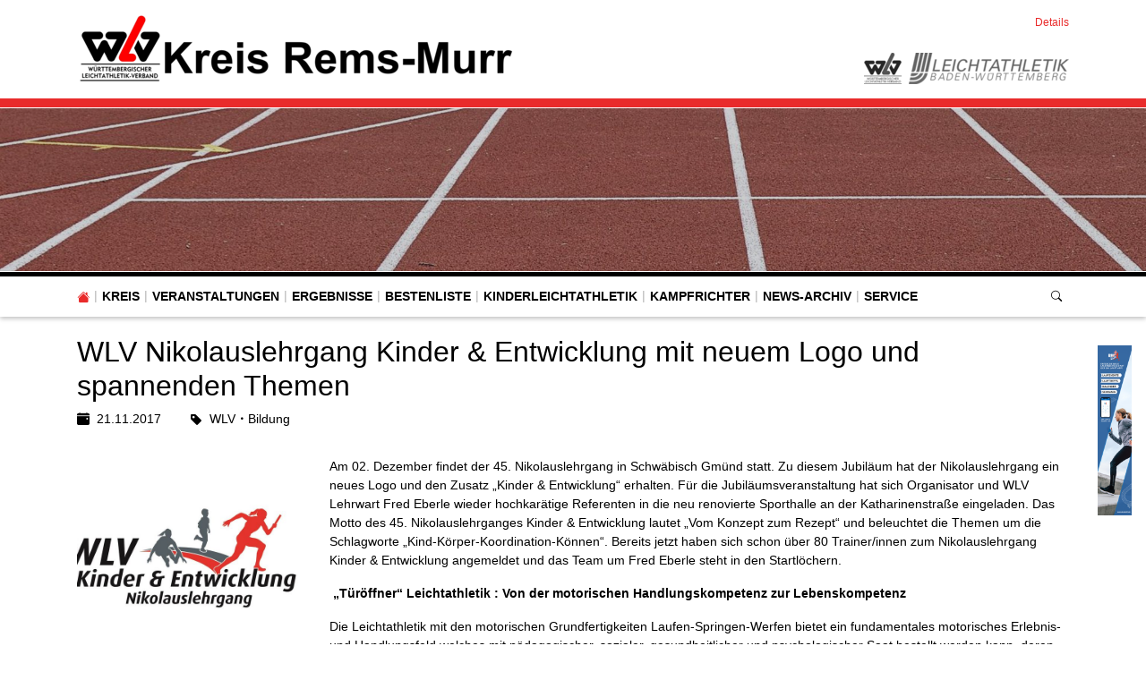

--- FILE ---
content_type: text/html; charset=utf-8
request_url: https://rems-murr.wlv-sport.de/home/details/news/wlv-nikolauslehrgang-kinder-entwicklung-mit-neuem-logo-und-spannenden-themen
body_size: 11905
content:
<!DOCTYPE html>
<html lang="de-de">
<head>

<meta charset="utf-8">
<!-- 
	This website is powered by TYPO3 - inspiring people to share!
	TYPO3 is a free open source Content Management Framework initially created by Kasper Skaarhoj and licensed under GNU/GPL.
	TYPO3 is copyright 1998-2026 of Kasper Skaarhoj. Extensions are copyright of their respective owners.
	Information and contribution at https://typo3.org/
-->


<link rel="icon" href="/fileadmin/WLV/Logos/Verbaende/favicon_wlv.ico" type="image/vnd.microsoft.icon">
<title>Kreis Rems-Murr - Württembergischer Leichtathletik-Verband e.V.: WLV Nikolauslehrgang Kinder &amp; Entwicklung mit neuem Logo und spannenden Themen</title>
<meta http-equiv="x-ua-compatible" content="IE=edge" />
<meta name="generator" content="TYPO3 CMS" />
<meta name="viewport" content="width=device-width, initial-scale=1, minimum-scale=1" />
<meta name="robots" content="index,follow" />
<meta property="og:title" content="WLV Nikolauslehrgang Kinder &amp; Entwicklung mit neuem Logo und spannenden Themen" />
<meta property="og:type" content="article" />
<meta property="og:url" content="https://rems-murr.wlv-sport.de/home/details/news/wlv-nikolauslehrgang-kinder-entwicklung-mit-neuem-logo-und-spannenden-themen" />
<meta property="og:image" content="https://rems-murr.wlv-sport.de/fileadmin/_processed_/e/6/csm_Logo_WLV_Kongress_Kinder-Entwicklung_Homepage_weisser_Rand_9c0cf9f514.jpg" />
<meta property="og:image:width" content="1200" />
<meta property="og:image:height" content="1033" />
<meta name="twitter:card" content="summary" />
<meta name="apple-mobile-web-app-capable" content="no" />
<meta name="google" content="notranslate" />


<link rel="stylesheet" href="/typo3temp/assets/compressed/merged-9d6c10c34775b66fe98c160fdbaec67b.css?1769905583" media="all">



<script src="/typo3conf/ext/tricms/Resources/Public/JavaScript/main.l10.min.js?1758549272"></script>
<script src="/typo3conf/ext/svg_viewer/Resources/Public/JavaScript/main.min.js?1709224147"></script>


<link as="image" media="(min-width:1025px)" fetchpriority="high" rel="preload" href="/fileadmin/_processed_/4/b/csm_tartan-track-2678543_1920_7e7b6db75b.jpg" type="image/jpeg" />
<link as="image" media="(min-width:769px)" fetchpriority="high" rel="preload" href="/fileadmin/_processed_/4/b/csm_tartan-track-2678543_1920_86ba3f2642.jpg" type="image/jpeg" />
<link as="image" media="(min-width:0px)" fetchpriority="high" rel="preload" href="/fileadmin/_processed_/4/b/csm_tartan-track-2678543_1920_35aa5cae64.jpg" type="image/jpeg" />
    <!-- Google tag (gtag.js) -->
    <script data-ignore="1" data-cookieconsent="statistics" type="text/plain" async data-src="https://www.googletagmanager.com/gtag/js?id=G-CSL3D1PBKM"></script>
    <script type="text/plain" data-ignore="1" data-cookieconsent="statistics">
      window.dataLayer = window.dataLayer || [];
      function gtag(){dataLayer.push(arguments);}
      gtag('js', new Date());

      gtag('config', 'G-CSL3D1PBKM');
    </script><script data-ignore="1" data-cookieconsent="statistics" type="text/plain"></script>
<link rel="canonical" href="https://rems-murr.wlv-sport.de/home/details/news/wlv-nikolauslehrgang-kinder-entwicklung-mit-neuem-logo-und-spannenden-themen"/>
</head>
<body>
<div class="site-container">
    <div id="site" data-url="/home/details?tx_tvhl_contenttoolbar%5Baction%5D=loadToolbar&amp;tx_tvhl_contenttoolbar%5Bcontroller%5D=ContentToolbar&amp;type=66633666&amp;cHash=cdfc2a7f725e802e17db8ff1aa866e5c">
        <header id="main-header">
            <div class="container h-100 d-flex flex-column flex-sm-row align-items-center justify-content-between">
                <div class="header-logo py-3">
                    
                        <div id="logo">
                            
                            <a href="/" title="Link zur Startseite" aria-label="Link zur Startseite">
                                <img class="img-fluid" src="/fileadmin/_processed_/2/0/csm_Header_WLV_Kreis_Rems-Murr_e19139f977.png" width="489" height="80" alt="" />
                            </a>
                        </div>
                    
                </div>
                <div class="d-flex flex-column align-items-end justify-content-between h-100 py-3">
                    <div>
                        <div class="d-none d-md-block">
                            
    <nav class="breadcrumb m-0 p-0" aria-label="breadcrumb">
        <ol class="breadcrumb m-0 p-0">
            
                <li class="breadcrumb-item active">
                    
                            <span class="breadcrumb-text" aria-current="page">Details</span>
                        
                </li>
            
        </ol>
        
    </nav>


                        </div>
                    </div>
                    <div id="header-content" class="d-flex align-items-center">
                        
                        
                            <div id="header-logos" class="d-flex">
                                
                                    <div class="header-logo header-logo bg-grayscale animation mr-2">
                                        <a href="http://www.wlv-sport.de/" target="_blank">
                                            <img class="img-fluid" alt="Württembergischer Leichtathletik-Verband e.V." src="/fileadmin/_processed_/d/e/csm_wlv-logo-small_b37d4e0273.png" width="42" height="35" />
                                        </a>
                                    </div>
                                
                                    <div class="header-logo header-logo bg-grayscale animation">
                                        <a href="https://www.bwleichtathletik.de/" target="_blank">
                                            <img class="img-fluid" alt="Gesellschaft zur Förderung der Leichtathletik in Württemberg mbH" src="/fileadmin/_processed_/3/4/csm_logo-bwl-colored_bcf8025300.png" width="179" height="35" />
                                        </a>
                                    </div>
                                
                            </div>
                        
                    </div>
                </div>
            </div>
        </header>
        
        <div id="teaser">
            
    <div id="teaser">
        <div>
            <div>
                


        
        
        
        
                
            
        <div id="c14313" class="frame frame-default frame-type-tripp_carousel frame-layout-0 " data-animation="null">
            <toolbar class="d-none tvhl-content-toolbar tripp_carousel tvhl-tt_content14313" data-uid="14313" data-title="tripp_carousel [14313]"></toolbar>
            <div>
                <div class="">
                    
                    
                        



                    
                    
                        

    



                    
                    
        
        
        
        
                
            
        
        
        
                
            
        
        
                
            
        
                
            

        
                
            
        
                
            
        
        <div data-pause="false" class=" carousel slide layout1 pager-visible " data-ride="carousel" data-interval="0" id="carousel-14313">
            
            <div class="carousel-inner">
                
                    
                        <div class="carousel-item overflow-hidden active">
                            <div>
                                
                                        
                                    
                                
                                    
                                            
        <div class="bg-dark">
            
            
            
            
            
            
                
                
                
                
                
            
            <picture>
                <!--[if IE 9]><video style="display: none;"><![endif]-->
                <source srcset="/fileadmin/_processed_/4/b/csm_tartan-track-2678543_1920_7e7b6db75b.jpg" type="image/jpeg" media="(min-width:1025px)" />
                <source srcset="/fileadmin/_processed_/4/b/csm_tartan-track-2678543_1920_86ba3f2642.jpg" type="image/jpeg" media="(min-width:769px)" />
                <source srcset="/fileadmin/_processed_/4/b/csm_tartan-track-2678543_1920_35aa5cae64.jpg" type="image/jpeg" media="(min-width:0px)" />
                <!--[if IE 9]></video><![endif]-->
                <img height="285.71428571429" width="2000" loading="eager" fetchpriority="high" src="/fileadmin/_processed_/4/b/csm_tartan-track-2678543_1920_7e7b6db75b.jpg" srcset="/fileadmin/_processed_/4/b/csm_tartan-track-2678543_1920_7e7b6db75b.jpg" alt="" class="   img-cover w-100 opacity-4" />
            </picture>
        </div>
    
                                        
                                    
                                
                            </div>
                        
                        </div>
                    
                
            </div>
            
            
        </div>
    
    
                    
                        



                    
                    
                        



                    
                </div>
            </div>
        </div>
    


            </div>
        </div>
    </div>

        </div>
        <div id="navigation">
            <div class="container h-100">
                
    <div id="mobile-nav-holder" class="">
        <div class="mobile-overlay"></div>
        
        <button class="mobile-nav-btn" id="mobile-nav-open-button" aria-label="Mobile Navigation öffnen">
            <span class="m-row row-1"></span>
            <span class="m-row row-2"></span>
            <span class="m-row row-3"></span>
        </button>
        
                <button tabindex="-1" class="mobile-nav-btn" id="mobile-nav-close-button" aria-label="Mobile Navigation schließen">
                    <span class="m-row row-1"></span>
                    <span class="m-row row-2"></span>
                    <span class="m-row row-3"></span>
                </button>
            
        
        <div id="mobile-nav">
            <div id="mobile-nav-panel">
                
                
                    <div id="mobile-search-part" class="mobile-search">
                        <form method="post" class="search-part" action="/home/service/suche/search/result">
<div>
<input type="hidden" name="tx_indexedsearch_pi2[__referrer][@extension]" value="" />
<input type="hidden" name="tx_indexedsearch_pi2[__referrer][@controller]" value="Standard" />
<input type="hidden" name="tx_indexedsearch_pi2[__referrer][@action]" value="tricmsCol1" />
<input type="hidden" name="tx_indexedsearch_pi2[__referrer][arguments]" value="YTowOnt9cb47a0260c668f2d3f840f94d4ae037ca5d8f049" />
<input type="hidden" name="tx_indexedsearch_pi2[__referrer][@request]" value="{&quot;@extension&quot;:null,&quot;@controller&quot;:&quot;Standard&quot;,&quot;@action&quot;:&quot;tricmsCol1&quot;}90699b22d6f8795d577e7c031446864431a27842" />
<input type="hidden" name="tx_indexedsearch_pi2[__trustedProperties]" value="[]0cabe0adbcf8f04d4508381b7b14c566a4c1fd4d" />
</div>

                            <div class="input-group input-group-sm">
                                
                                <input aria-label="Suchen nach ..." class="form-control border-0" name="tx_indexedsearch_pi2[search][sword]" placeholder="Suche nach ..." type="text">
                                <div class="input-group-append">
                                    <button aria-label="Suchen" class='btn btn-white' type='submit'>
                                        <i class='bi bi-search'></i>
                                    </button>
                                </div>
                            </div>
                        </form>
                    </div>
                
                <ul class="lvl-1">
                    

                    
                        
                            
                            <li class="sub  ">
                                <a data-submenu="lvl-2" tabindex="-1" href="/home/kreis" class="lvl-1 sub  " target="">
                                    Kreis
                                </a>
                                
    
        <ul class="lvl-2">
            
                
                    
                    <li class="  ">
                        <a data-submenu="lvl-3" tabindex="-1" href="/home/kreis/kreisausschuss" class="lvl-2   " target="">
                            Kreisausschuss
                        </a>
                        
    

                    </li>
                
            
                
                    
                    <li class="  ">
                        <a data-submenu="lvl-3" tabindex="-1" href="/home/kreis/vereine-im-kreis" class="lvl-2   " target="">
                            Vereine im Kreis
                        </a>
                        
    

                    </li>
                
            
                
                    
                    <li class="  ">
                        <a data-submenu="lvl-3" tabindex="-1" href="/home/kreis/weitere-ansprechpartner" class="lvl-2   " target="">
                            Weitere Ansprechpartner
                        </a>
                        
    

                    </li>
                
            
                
                    
                    <li class="  ">
                        <a data-submenu="lvl-3" tabindex="-1" href="/home/kreis/bestandserhebung" class="lvl-2   " target="">
                            Bestandserhebung
                        </a>
                        
    

                    </li>
                
            
        </ul>
    

                            </li>
                        
                    
                        
                            
                            <li class="sub  ">
                                <a data-submenu="lvl-2" tabindex="-1" href="/home/veranstaltungen" class="lvl-1 sub  " target="">
                                    Veranstaltungen
                                </a>
                                
    
        <ul class="lvl-2">
            
                
                    
                    <li class="  ">
                        <a data-submenu="lvl-3" tabindex="-1" href="/home/veranstaltungen/wettkampfveranstaltungen" class="lvl-2   " target="">
                            Wettkampfveranstaltungen
                        </a>
                        
    

                    </li>
                
            
                
                    
                    <li class="  ">
                        <a data-submenu="lvl-3" tabindex="-1" href="/home/veranstaltungen/laufveranstaltungen" class="lvl-2   " target="">
                            Laufveranstaltungen
                        </a>
                        
    

                    </li>
                
            
                
                    
                    <li class="  ">
                        <a data-submenu="lvl-3" tabindex="-1" href="/home/veranstaltungen/bildungsveranstaltungen" class="lvl-2   " target="">
                            Bildungsveranstaltungen
                        </a>
                        
    

                    </li>
                
            
                
                    
                    <li class="  ">
                        <a data-submenu="lvl-3" tabindex="-1" href="/home/veranstaltungen/weitere-veranstaltungen" class="lvl-2   " target="">
                            Weitere Veranstaltungen
                        </a>
                        
    

                    </li>
                
            
        </ul>
    

                            </li>
                        
                    
                        
                            
                            <li class="  ">
                                <a data-submenu="lvl-2" tabindex="-1" href="/home/ergebnisse" class="lvl-1   " target="">
                                    Ergebnisse
                                </a>
                                
    

                            </li>
                        
                    
                        
                            
                            <li class="sub  ">
                                <a data-submenu="lvl-2" tabindex="-1" href="/home/bestenliste" class="lvl-1 sub  " target="">
                                    Bestenliste
                                </a>
                                
    
        <ul class="lvl-2">
            
                
                    
                    <li class="  ">
                        <a data-submenu="lvl-3" tabindex="-1" href="/home/bestenliste/kreisrekorde" class="lvl-2   " target="">
                            Kreisrekorde
                        </a>
                        
    

                    </li>
                
            
        </ul>
    

                            </li>
                        
                    
                        
                            
                            <li class="  ">
                                <a data-submenu="lvl-2" tabindex="-1" href="/home/kinderleichtathletik" class="lvl-1   " target="">
                                    Kinderleichtathletik
                                </a>
                                
    

                            </li>
                        
                    
                        
                            
                            <li class="  ">
                                <a data-submenu="lvl-2" tabindex="-1" href="/home/kreis/kampfrichter" class="lvl-1   " target="">
                                    Kampfrichter
                                </a>
                                
    

                            </li>
                        
                    
                        
                            
                            <li class="  ">
                                <a data-submenu="lvl-2" tabindex="-1" href="/home/news-archiv" class="lvl-1   " target="">
                                    News-Archiv
                                </a>
                                
    

                            </li>
                        
                    
                        
                            
                            <li class="sub  ">
                                <a data-submenu="lvl-2" tabindex="-1" href="/home/service" class="lvl-1 sub  " target="">
                                    Service
                                </a>
                                
    
        <ul class="lvl-2">
            
                
                    
                    <li class="  ">
                        <a data-submenu="lvl-3" tabindex="-1" href="/home/service/datenschutz" class="lvl-2   " target="">
                            Datenschutz
                        </a>
                        
    

                    </li>
                
            
                
                    
                    <li class="  ">
                        <a data-submenu="lvl-3" tabindex="-1" href="/home/service/impressum" class="lvl-2   " target="">
                            Impressum
                        </a>
                        
    

                    </li>
                
            
                
                    
                    <li class="  ">
                        <a data-submenu="lvl-3" tabindex="-1" href="/home/service/kontakt" class="lvl-2   " target="">
                            Kontakt
                        </a>
                        
    

                    </li>
                
            
                
                    
                    <li class="  ">
                        <a data-submenu="lvl-3" tabindex="-1" href="/home/service/suche" class="lvl-2   " target="">
                            Suche
                        </a>
                        
    

                    </li>
                
            
        </ul>
    

                            </li>
                        
                    
                </ul>
            </div>
        </div>
        <a id="mobile-nav-close-by-focus" href="#" onclick="return false" tabindex="-1"></a>
    </div>

                
    <div id="navigation-holder" class="h-100">
        <div id="navigation-header" class="h-100 d-flex align-items-center">
            
                <div  class="navigation h-100">
                    <div id="navigationmenu" class="h-100">
                        <div class="main-menu-sub-close"></div>
                        <ul class="navigation-menu h-100 d-flex mb-0">
                            
                                <li class="h-100 d-flex align-items-center ">
                                    <a class="bi bi-house-fill" href="/"></a>
                                </li>
                            
                            
                                
                                    
    
        
        
        

        <li class="hover-action main-navi-list-item h-100 d-flex align-items-center sub  ">
            
                    
                            <span class="position-relative h-100 d-flex align-items-center">
                                <a href="/home/kreis" class="sub   main-navi-link z-index-1 focus-item" target="">
                                    Kreis
                                </a>
                                <a tabindex="0" class="has-submenu navi-open-click" role="button" aria-expanded="false" aria-label="Kreis" aria-controls="submenu2904">
                                    <i class="bi bi-caret-down-fill"></i>
                                </a>
                            </span>
                        

                    
                            
                                    
<div class="navigation-sub navigation-list-outer-pane layout-default" id="submenu2904" role="menu">
    <div class="navigation-list-inner-pane">
        <div class="navigation-list-outer-pane-container">
            
            <div class="row">
                
                
                
                
                
                
                    
                    <div class="col col-sm-4">
                    
                    
                        <div class="navigation-list-inner-pane-container mb-1">
                            <a role="menuitem" target=""  href="/home/kreis/kreisausschuss" class="lh-2 navigation-list-main ">Kreisausschuss</a>
                            
                        </div>

                    
                    
                
                    
                    
                    
                    
                        <div class="navigation-list-inner-pane-container mb-1">
                            <a role="menuitem" target=""  href="/home/kreis/vereine-im-kreis" class="lh-2 navigation-list-main ">Vereine im Kreis</a>
                            
                        </div>

                    
                    
                
                    
                    
                    
                    
                        <div class="navigation-list-inner-pane-container mb-1">
                            <a role="menuitem" target=""  href="/home/kreis/weitere-ansprechpartner" class="lh-2 navigation-list-main ">Weitere Ansprechpartner</a>
                            
                        </div>

                    
                    
                
                    
                    
                    
                    
                        <div class="navigation-list-inner-pane-container mb-1">
                            <a role="menuitem" target=""  href="/home/kreis/bestandserhebung" class="lh-2 navigation-list-main ">Bestandserhebung</a>
                            
                        </div>

                    
                    </div>
                
                
                
            </div>
        </div>
    </div>
    <a class="subnavi-close-by-focus" href="#" onclick="return false"></a>
</div>

                                
                        
                
        </li>
    

                                
                            
                                
                                    
    
        
        
        

        <li class="hover-action main-navi-list-item h-100 d-flex align-items-center sub  ">
            
                    
                            <span class="position-relative h-100 d-flex align-items-center">
                                <a href="/home/veranstaltungen" class="sub   main-navi-link z-index-1 focus-item" target="">
                                    Veranstaltungen
                                </a>
                                <a tabindex="0" class="has-submenu navi-open-click" role="button" aria-expanded="false" aria-label="Veranstaltungen" aria-controls="submenu2899">
                                    <i class="bi bi-caret-down-fill"></i>
                                </a>
                            </span>
                        

                    
                            
                                    
<div class="navigation-sub navigation-list-outer-pane layout-default" id="submenu2899" role="menu">
    <div class="navigation-list-inner-pane">
        <div class="navigation-list-outer-pane-container">
            
            <div class="row">
                
                
                
                
                
                
                    
                    <div class="col col-sm-4">
                    
                    
                        <div class="navigation-list-inner-pane-container mb-1">
                            <a role="menuitem" target=""  href="/home/veranstaltungen/wettkampfveranstaltungen" class="lh-2 navigation-list-main ">Wettkampfveranstaltungen</a>
                            
                        </div>

                    
                    
                
                    
                    
                    
                    
                        <div class="navigation-list-inner-pane-container mb-1">
                            <a role="menuitem" target=""  href="/home/veranstaltungen/laufveranstaltungen" class="lh-2 navigation-list-main ">Laufveranstaltungen</a>
                            
                        </div>

                    
                    
                
                    
                    
                    
                    
                        <div class="navigation-list-inner-pane-container mb-1">
                            <a role="menuitem" target=""  href="/home/veranstaltungen/bildungsveranstaltungen" class="lh-2 navigation-list-main ">Bildungsveranstaltungen</a>
                            
                        </div>

                    
                    
                
                    
                    
                    
                    
                        <div class="navigation-list-inner-pane-container mb-1">
                            <a role="menuitem" target=""  href="/home/veranstaltungen/weitere-veranstaltungen" class="lh-2 navigation-list-main ">Weitere Veranstaltungen</a>
                            
                        </div>

                    
                    </div>
                
                
                
            </div>
        </div>
    </div>
    <a class="subnavi-close-by-focus" href="#" onclick="return false"></a>
</div>

                                
                        
                
        </li>
    

                                
                            
                                
                                    
    
        
        
        

        <li class="hover-action main-navi-list-item h-100 d-flex align-items-center   ">
            
                    <span class="position-relative h-100 d-flex align-items-center">
                        <a href="/home/ergebnisse" class="   main-navi-link z-index-1 focus-item position-relative" target="">
                            Ergebnisse
                        </a>
                    </span>
                
        </li>
    

                                
                            
                                
                                    
    
        
        
        

        <li class="hover-action main-navi-list-item h-100 d-flex align-items-center sub  ">
            
                    
                            <span class="position-relative h-100 d-flex align-items-center">
                                <a href="/home/bestenliste" class="sub   main-navi-link z-index-1 focus-item" target="">
                                    Bestenliste
                                </a>
                                <a tabindex="0" class="has-submenu navi-open-click" role="button" aria-expanded="false" aria-label="Bestenliste" aria-controls="submenu2896">
                                    <i class="bi bi-caret-down-fill"></i>
                                </a>
                            </span>
                        

                    
                            
                                    
<div class="navigation-sub navigation-list-outer-pane layout-default" id="submenu2896" role="menu">
    <div class="navigation-list-inner-pane">
        <div class="navigation-list-outer-pane-container">
            
            <div class="row">
                
                
                
                
                
                
                    
                    <div class="col col-sm-4">
                    
                    
                        <div class="navigation-list-inner-pane-container mb-1">
                            <a role="menuitem" target=""  href="/home/bestenliste/kreisrekorde" class="lh-2 navigation-list-main ">Kreisrekorde</a>
                            
                        </div>

                    
                    </div>
                
                
                
            </div>
        </div>
    </div>
    <a class="subnavi-close-by-focus" href="#" onclick="return false"></a>
</div>

                                
                        
                
        </li>
    

                                
                            
                                
                                    
    
        
        
        

        <li class="hover-action main-navi-list-item h-100 d-flex align-items-center   ">
            
                    <span class="position-relative h-100 d-flex align-items-center">
                        <a href="/home/kinderleichtathletik" class="   main-navi-link z-index-1 focus-item position-relative" target="">
                            Kinderleichtathletik
                        </a>
                    </span>
                
        </li>
    

                                
                            
                                
                                    
    
        
        
        

        <li class="hover-action main-navi-list-item h-100 d-flex align-items-center   ">
            
                    <span class="position-relative h-100 d-flex align-items-center">
                        <a href="/home/kreis/kampfrichter" class="   main-navi-link z-index-1 focus-item position-relative" target="">
                            Kampfrichter
                        </a>
                    </span>
                
        </li>
    

                                
                            
                                
                                    
    
        
        
        

        <li class="hover-action main-navi-list-item h-100 d-flex align-items-center   ">
            
                    <span class="position-relative h-100 d-flex align-items-center">
                        <a href="/home/news-archiv" class="   main-navi-link z-index-1 focus-item position-relative" target="">
                            News-Archiv
                        </a>
                    </span>
                
        </li>
    

                                
                            
                                
                                    
    
        
        
        

        <li class="hover-action main-navi-list-item h-100 d-flex align-items-center sub  ">
            
                    
                            <span class="position-relative h-100 d-flex align-items-center">
                                <a href="/home/service" class="sub   main-navi-link z-index-1 focus-item" target="">
                                    Service
                                </a>
                                <a tabindex="0" class="has-submenu navi-open-click" role="button" aria-expanded="false" aria-label="Service" aria-controls="submenu2888">
                                    <i class="bi bi-caret-down-fill"></i>
                                </a>
                            </span>
                        

                    
                            
                                    
<div class="navigation-sub navigation-list-outer-pane layout-default" id="submenu2888" role="menu">
    <div class="navigation-list-inner-pane">
        <div class="navigation-list-outer-pane-container">
            
            <div class="row">
                
                
                
                
                
                
                    
                    <div class="col col-sm-4">
                    
                    
                        <div class="navigation-list-inner-pane-container mb-1">
                            <a role="menuitem" target=""  href="/home/service/datenschutz" class="lh-2 navigation-list-main ">Datenschutz</a>
                            
                        </div>

                    
                    
                
                    
                    
                    
                    
                        <div class="navigation-list-inner-pane-container mb-1">
                            <a role="menuitem" target=""  href="/home/service/impressum" class="lh-2 navigation-list-main ">Impressum</a>
                            
                        </div>

                    
                    
                
                    
                    
                    
                    
                        <div class="navigation-list-inner-pane-container mb-1">
                            <a role="menuitem" target=""  href="/home/service/kontakt" class="lh-2 navigation-list-main ">Kontakt</a>
                            
                        </div>

                    
                    
                
                    
                    
                    
                    
                        <div class="navigation-list-inner-pane-container mb-1">
                            <a role="menuitem" target=""  href="/home/service/suche" class="lh-2 navigation-list-main ">Suche</a>
                            
                        </div>

                    
                    </div>
                
                
                
            </div>
        </div>
    </div>
    <a class="subnavi-close-by-focus" href="#" onclick="return false"></a>
</div>

                                
                        
                
        </li>
    

                                
                            
                        </ul>
                    </div>
                </div>
            
            
                
                <div class="search-part ml-auto">
                    <button type="button" class="btn btn-sm btn-link" title="Suche"
                            data-html="true"
                            data-toggle="popover"
                            data-container="body"
                            data-placement="left"
                            data-template="<div class='popover' role='tooltip'><div class='arrow'></div><h3 class='popover-header m-0'></h3><div class='popover-body'></div></div>'"
                            data-content="<form class='search-form' method='post' action='/home/service/suche/search/result'>
                <div class='input-group input-group-sm'>
                    <input class='form-control' placeholder='Suche nach ...' type='search' name='tx_indexedsearch_pi2[search][sword]'/>
                    <span class='input-group-append'>
                        <button class='btn btn-secondary btn-sm' type='submit'><span class='bi bi-search'></span></button>
                    </span>
                </div>
                </form>">
                        <span class="bi bi-search"></span>
                    </button>
                </div>
            
        </div>
    </div>

            </div>
        </div>
        
        <!--TYPO3SEARCH_begin-->
        <div id="content">
            
    
        
    
        <div class="d-none d-xl-flex justify-content-center w-100">
            <div class="position-relative flex-fill">
                <div id="outer-column-left" class="absolute-top-right z-index-1 w-100 px-3">
                    
                </div>
            </div>
            <div class="container m-0 flex-shrink-0">
            
            </div>
            <div class="position-relative flex-fill">
                <div id="outer-column-right" class="absolute-top-left z-index-1 w-100 px-3">
                    


        
        
        
        
                
            
        <div id="c14319" class="frame frame-default frame-type-shortcut frame-layout-0 " data-animation="null">
            <toolbar class="d-none tvhl-content-toolbar shortcut tvhl-tt_content14319" data-uid="14319" data-title="shortcut [14319]"></toolbar>
            <div>
                <div class="">
                    
                    
                        



                    
                    
                    

    


        
        
        
        
                
            
        <div id="c1939" class="frame frame-default frame-type-list frame-layout-0 " data-animation="{&quot;1&quot;:{&quot;selector&quot;:&quot;.tx-ttaddress :header&quot;,&quot;animation&quot;:&quot;animate__animated animate__fadeInUp animate__delay-300ms&quot;,&quot;initialise&quot;:&quot;invisible&quot;},&quot;2&quot;:{&quot;selector&quot;:&quot;.tx-ttaddress p&quot;,&quot;animation&quot;:&quot;animate__animated animate__fadeInUp animate__delay-500ms&quot;,&quot;initialise&quot;:&quot;invisible&quot;},&quot;3&quot;:{&quot;offset&quot;:&quot;500&quot;,&quot;selector&quot;:&quot;.tx-ttaddress ul&quot;,&quot;animateChilds&quot;:&quot;li&quot;,&quot;animation&quot;:&quot;animate__animated animate__flipInX animate__delay-500ms&quot;,&quot;initialise&quot;:&quot;invisible&quot;}}">
            <toolbar class="d-none tvhl-content-toolbar list tvhl-tt_content1939" data-uid="1939" data-title="list [1939]"></toolbar>
            <div>
                <div class=" frame-space-before-small frame-space-after-small">
                    
                    
                        



                    
                    
                        



                    
                    

    
        <div class="tx-sf-banners">
	
    
            
    <div class="sfbanner-carousel carousel slide">
        <div class="carousel-inner" id="banner-ndgxzdrhm" data-config="{&quot;uniqueId&quot;:&quot;ndgxzdrhm&quot;,&quot;currentPageUid&quot;:2909,&quot;startingPoint&quot;:&quot;553&quot;,&quot;categories&quot;:&quot;&quot;,&quot;displayMode&quot;:&quot;all&quot;,&quot;maxResults&quot;:4}7f1d53f53b0c897e56d35bea1ca6cbd140a70e24" data-fetchurl="https://rems-murr.wlv-sport.de/home/details?tx_sfbanners_pi1%5Baction%5D=getBanners&amp;tx_sfbanners_pi1%5Bcontroller%5D=Banner&amp;type=9001&amp;cHash=55119f2c340f5d25ded5ab1dd5bac3ad"></div>
    </div>
    
    


        

</div>
    


                    
                        



                    
                    
                        



                    
                </div>
            </div>
        </div>
    




                    
                        



                    
                    
                        



                    
                </div>
            </div>
        </div>
    


                </div>
            </div>
        </div>
        
    

    
    <div>
        <div class="content-col1-container">
            
            


        
        
        
        
                
            
        <div id="c14411" class="frame frame-default frame-type-news_newsdetail frame-layout-0 " data-animation="null">
            <toolbar class="d-none tvhl-content-toolbar news_newsdetail tvhl-tt_content14411" data-uid="14411" data-title="news_newsdetail [14411]"></toolbar>
            <div>
                <div class="">
                    
                    
                        



                    
                    
                        

    



                    
                    

    
    



<div class="news news-single">
	<div class="article" itemscope="itemscope" itemtype="http://schema.org/Article">
		
    
            
            
                    
        
    <toolbar class="d-none tvhl-content-toolbar tvhl-content-toolbar-left tvhl-tx_news_domain_model_news1782" data-table="tx_news_domain_model_news" data-uid="1782" data-title="Artikel: WLV Nikolauslehrgang Kinder &amp; Entwicklung mit neuem Logo und spannenden Themen [1782]"></toolbar>

        <div class="header ">
            <h1>
                WLV Nikolauslehrgang Kinder &amp; Entwicklung mit neuem Logo und spannenden Themen<br>
            </h1>
            <div class="mb-4 d-flex flex-column flex-md-row">
                
                        <span class="mr-4 flex-shrink-0 ">
                            <span class="bi bi-calendar-event-fill"></span>&nbsp;
                            21.11.2017
                        </span>
                    
                
                
                    <span class="d-flex align-items-center">
                        <span class="bi bi-tag-fill"></span>&nbsp;&nbsp;
                        
<!-- categories -->
<span class="news-list-category">
	
	
		<span class=""></span>
		
				<span>WLV</span>
			
		
	
		<span class="mx-n1 bi bi-dot"></span>
		
				<span>Bildung</span>
			
		
	
</span>


                    </span>
                
            </div>
        </div>
        
                
            
        
        <div class="float-md-left mr-md-4 w-md-250 w-100">
            

	<!-- fal media files -->
	
	<div class="mb-4">
		<div id="carouselNewsCaptions1782" class="carousel slide layout1" data-ride="carousel">
			
			
			<div class="carousel-inner teaser-box">
				
					<div class="carousel-item active">
						
							
	<div class="mediaelement mediaelement-image">
		
				
						<a href="/fileadmin/WLV/Bildung/Nikolauslehrgang/Dokumente/Logo_WLV_Kongress_Kinder-Entwicklung_Homepage_weisser_Rand.jpg" title="Das neue Logo für den Nikolauslehrgang Kinder &amp; Entwicklung" class="lightbox" rel="lightbox[myImageSet]">
							
	
	
	
	<img itemprop="image" class="d-block w-100 img-fluid" title="Das neue Logo für den Nikolauslehrgang Kinder &amp; Entwicklung" alt="Das neue Logo für den Nikolauslehrgang Kinder &amp; Entwicklung" src="/fileadmin/_processed_/e/6/csm_Logo_WLV_Kongress_Kinder-Entwicklung_Homepage_weisser_Rand_8c857ed850.jpg" width="600" height="600" />

						</a>
					
			
	</div>
	
		<div class="bg-primary carousel-slide-text-container absolute-bottom w-100 text-center text-white xtext-shadow-2 font-weight-bold fs-9 p-1">
			Das neue Logo für den Nikolauslehrgang Kinder &amp; Entwicklung
		</div>
	

						
						
						
						
					</div>
				
			</div>
			
		</div>
		
	</div>



        </div>
        <div class="mb-4">
            <p>Am 02. Dezember findet der 45. Nikolauslehrgang in Schwäbisch Gmünd statt. Zu diesem Jubiläum hat der Nikolauslehrgang ein neues Logo und den Zusatz „Kinder &amp; Entwicklung“ erhalten. Für die Jubiläumsveranstaltung hat sich Organisator und WLV Lehrwart Fred Eberle wieder hochkarätige Referenten in die neu renovierte Sporthalle an der Katharinenstraße eingeladen. Das Motto des 45. Nikolauslehrganges Kinder &amp; Entwicklung lautet „Vom Konzept zum Rezept“ und beleuchtet die Themen um die Schlagworte „Kind-Körper-Koordination-Können“. Bereits jetzt haben sich schon über 80 Trainer/innen zum Nikolauslehrgang Kinder &amp; Entwicklung angemeldet und das Team um Fred Eberle steht in den Startlöchern.
</p>
<p>&nbsp;<b>„Türöffner“ Leichtathletik : Von der motorischen Handlungskompetenz zur Lebenskompetenz </b>
</p>
<p>Die Leichtathletik mit den motorischen Grundfertigkeiten Laufen-Springen-Werfen bietet ein fundamentales motorisches Erlebnis- und Handlungsfeld welches mit pädagogischer, sozialer, gesundheitlicher und psychologischer Saat bestellt werden kann, deren Früchte letztlich als Basis für eine stabile Persönlichkeitsentwicklung unabdingbar sind. So gesehen ist die Leichtathletik die Basis und der Türöffner für sehr viele Sportbereiche und Sportarten. 
</p>
<p><b>Im Spannungsfeld zwischen Fördern und Fordern… </b>
</p>
<p>In der Symbiose von praktischen und theoretischen Anteilen werden beim Nikolauslehrgang 2017 viele neue Konzeptionen aus der Gesundheits- und Entwicklungspsychologie vorgestellt und die zentrale Rolle der Pädagogik beleuchtet und diskutiert. Die Lehrgangsteilnehmer erleben im Beobachten und im eigenen Tun rezeptiv Leichtathletik für <b>„alle“</b>- im Sinne von unterschiedlichen Altersstufen (Kinder-Jugendliche-Erwachsene) bis hin zu differenzierten Motiven, als Fundament für die Grundausbildung, die Talentförderung und den Ausgleichssport. So werden neue und interessante Übungs- und Trainingshilfen für die Leichtathletik vorgestellt. Auch die Vorstellung des neuen Rahmentrainingsplans des DLV zum Grundlagentraining steht auf dem Programm.
</p>
<p><b>Tamas Kiss und Marie-Laurence Jungfleisch geben Tipps und Anregungen</b>
</p>
<p>Beim Nikolauslehrgang ist es bereits auch fast schon Tradition, dass auch erfolgreiche Athleten und Trainer aus dem WLV-Gebiet praktische Anregungen und Tipps geben und auch den Fragen der Teilnehmer Rede und Antwort. „Ich freue mich schon sehr auf Tamas Kiss und seine Athletin Marie-Laurence Jungfleisch den Nikolauslehrgang 2017 aufwerten. Toll, dass sie die Wichtigkeit der Aus- und Fortbildungsmaßnahmen wahrnehmen und Ihr Wissen an die interessierten Trainer/innen weitergeben möchten“ so Eberle. 
</p>
<p>Wie immer wird der Nikolauslehrgang Kinder &amp; Entwicklung von den Kindern des Ostalbteams U10/U12 unterstützt und begleitet, die immer eine Bereicherung und tolle Abwechslung beim Nikolauslehrgang bieten.
</p>
<p>Die Anmeldung zum Nikolauslehrgang Kinder &amp; Entwicklung ist noch bis Sonntag, 26. November 2017 möglich.
</p>
<p>Hier geht es direkt zur &lt;link internal-link internal link in current&gt;Online-Anmeldung.
</p>
<p>Die detaillierte Ausschreibung finden Sie &lt;link file:2767 download internal link in current&gt;hier.
</p>
<p>&nbsp;</p>
        </div>
        <div class="clearfix"></div>
        
        
    
        
        <div class="news-related-wrap">
        
            
        
            
                <!-- FAL related files -->
                <div class="news-related news-related-files form-group">
                    <h4>
                        Zugehörige Dateien
                    </h4>
                    <ul>
                        
                            <li>
                                <span class="news-related-files-link">
                                    <a href="/fileadmin/WLV/Bildung/Nikolauslehrgang/Dokumente/17_12_02_Nikolauslehrgang_Ausschreibung.pdf" target="_blank">
                                        Ausschreibung Nikolauslehrgang Kinder &amp; Entwicklung 2017
                                    </a>
                                </span>
                                <span class="news-related-files-size">
                                    254 KB
                                </span>
                            </li>
                        
                    </ul>
                </div>
                <hr>
            
        
            
        </div>
    
        
            <!-- Link Back -->
            <div class="news-backlink-wrap mt-4">
                <a class="btn btn-primary" href="/home/news-archiv">
                    Zurück
                </a>
            </div>
        
    
                
        

	</div>
</div>



                    
                        



                    
                    
                        



                    
                </div>
            </div>
        </div>
    


            
        </div>
    </div>

        </div>
        <!--TYPO3SEARCH_end-->
    </div>
</div>
<div>
    <div id="footer-top">
        <div class="container">
            
        </div>
    </div>
    <div id="footer">
        <div class="container">
            
    


        
        
        
        
                
            
        <div id="c14320" class="frame frame-default frame-type-tripp_grid frame-layout-0 " data-animation="null">
            <toolbar class="d-none tvhl-content-toolbar tripp_grid tvhl-tt_content14320" data-uid="14320" data-title="tripp_grid [14320]"></toolbar>
            <div>
                <div class="">
                    
                    
                        



                    
                    
                        



                    
                    
    
    
        
        
        
        
        <div class="tripp-grid-row row   ">
            
                
                
       
                <div class="grid-item  col-12 col-md-6 col-lg-4  ">
                    


        
        
        
        
                
            
        <div id="c14323" class="frame frame-default frame-type-textmedia frame-layout-0 " data-animation="{&quot;1&quot;:{&quot;selector&quot;:&quot;:header&quot;,&quot;animation&quot;:&quot;animate__animated animate__fadeInUp animate__delay-300ms&quot;,&quot;initialise&quot;:&quot;invisible&quot;},&quot;2&quot;:{&quot;offset&quot;:&quot;100&quot;,&quot;selector&quot;:&quot;p&quot;,&quot;animation&quot;:&quot;animate__animated animate__fadeInUp animate__delay-500ms&quot;,&quot;initialise&quot;:&quot;invisible&quot;},&quot;3&quot;:{&quot;selector&quot;:&quot;.btn&quot;,&quot;animation&quot;:&quot;animate__animated animate__flipInX animate__delay-1s&quot;,&quot;initialise&quot;:&quot;invisible&quot;},&quot;4&quot;:{&quot;offset&quot;:&quot;500&quot;,&quot;selector&quot;:&quot;ul&quot;,&quot;animateChilds&quot;:&quot;li&quot;,&quot;animation&quot;:&quot;animate__animated animate__fadeInUp animate__delay-300ms&quot;,&quot;initialise&quot;:&quot;invisible&quot;}}">
            <toolbar class="d-none tvhl-content-toolbar textmedia tvhl-tt_content14323" data-uid="14323" data-title="textmedia [14323]"></toolbar>
            <div>
                <div class="">
                    
                    
                        



                    
                    

    
        

    
        <header>
            

    
            
                

    
            <h2 class="">
                Kontakt Kreis
            </h2>
        



            
        



            



            



        </header>
    



    


                    

    <div class="ce-textpic ce-right ce-intext">
        
            

    
            
    

        












        

        
                <div class="ce-bodytext">
                    
                    <p>Kreisvorsitzende Jasmin Hitzelberger<br> Lustenauer Weg 1<br> 71522 Backnang</p>
<p>Telefon:&nbsp;0172 2827936</p>
<p>E-Mail:&nbsp;<a href="#" data-mailto-token="nbjmup+K/IjuafmcfshfsAu.pomjof/ef" data-mailto-vector="1">J.Hitzelberger(@)t-online.de</a></p>
                </div>
            

        
    </div>


                    
                        



                    
                    
                        



                    
                </div>
            </div>
        </div>
    




        
        
        
        
                
            
        <div id="c14318" class="frame frame-default frame-type-tripp_iconbar frame-layout-0 " data-animation="{&quot;1&quot;:{&quot;offset&quot;:&quot;100&quot;,&quot;selector&quot;:&quot;.tr-icon-bar-link&quot;,&quot;animation&quot;:&quot;animate__animated animate__zoomIn animate__delay-300ms&quot;,&quot;initialise&quot;:&quot;invisible&quot;}}">
            <toolbar class="d-none tvhl-content-toolbar tripp_iconbar tvhl-tt_content14318" data-uid="14318" data-title="tripp_iconbar [14318]"></toolbar>
            <div>
                <div class="">
                    
                    
                        



                    
                    
                        



                    
                    
    
    
        
        
        
        
        
                
            
        <div class="tr-icon-bar d-flex horizontal  text-left layout-circle">
            
                
                        
                        
                        
                            
                                    <a href="https://www.facebook.com/WuerttembergischerLeichtathletikVerband/" title="Facebook" target="_blank" class="d-flex align-items-center tr-icon-bar-link circle btn default rounded-circle btn-gray" aria-label="Facebook" rel="noreferrer">
                                        
        
                <span class="tr-icon-bar-icon bi bi-facebook"></span>
            
    
                                    </a>
                                

                    
            
        </div>
    

                    
                        



                    
                    
                        



                    
                </div>
            </div>
        </div>
    


                </div>
            
                
                
       
                <div class="grid-item  col-12 col-md-6 col-lg-4  ">
                    


        
        
        
        
                
            
        <div id="c14322" class="frame frame-default frame-type-textmedia frame-layout-1 " data-animation="{&quot;1&quot;:{&quot;selector&quot;:&quot;:header&quot;,&quot;animation&quot;:&quot;animate__animated animate__fadeInUp animate__delay-300ms&quot;,&quot;initialise&quot;:&quot;invisible&quot;},&quot;2&quot;:{&quot;offset&quot;:&quot;100&quot;,&quot;selector&quot;:&quot;p&quot;,&quot;animation&quot;:&quot;animate__animated animate__fadeInUp animate__delay-500ms&quot;,&quot;initialise&quot;:&quot;invisible&quot;},&quot;3&quot;:{&quot;selector&quot;:&quot;.btn&quot;,&quot;animation&quot;:&quot;animate__animated animate__flipInX animate__delay-1s&quot;,&quot;initialise&quot;:&quot;invisible&quot;},&quot;4&quot;:{&quot;offset&quot;:&quot;500&quot;,&quot;selector&quot;:&quot;ul&quot;,&quot;animateChilds&quot;:&quot;li&quot;,&quot;animation&quot;:&quot;animate__animated animate__fadeInUp animate__delay-300ms&quot;,&quot;initialise&quot;:&quot;invisible&quot;}}">
            <toolbar class="d-none tvhl-content-toolbar textmedia tvhl-tt_content14322" data-uid="14322" data-title="textmedia [14322]"></toolbar>
            <div>
                <div class="">
                    
                    
                        



                    
                    

    
        

    
        <header>
            

    
            
                

    
            <h2 class="">
                Kontakt Verband
            </h2>
        



            
        



            



            



        </header>
    



    


                    

    <div class="ce-textpic ce-right ce-intext">
        
            

    
            
    

        












        

        
                <div class="ce-bodytext">
                    
                    <p>Württembergischer Leichtathletik-Verband e.V.<br> Geschäftsstelle<br> Fritz-Walter-Weg 19<br> 70372 Stuttgart&nbsp;</p>
<p>Telefon: 0711 28077-700</p>
<p>E-Mail:&nbsp;<a href="#" data-mailto-token="nbjmup+jogpAxmw.tqpsu/ef" data-mailto-vector="1">info(@)wlv-sport.de</a></p>
                </div>
            

        
    </div>


                    
                        



                    
                    
                        



                    
                </div>
            </div>
        </div>
    


                </div>
            
                
                
       
                <div class="grid-item  col-12 col-md-12 col-lg-4  ">
                    


        
        
        
        
                
            
        <div id="c14321" class="frame frame-default frame-type-menu_pages frame-layout-0 " data-animation="null">
            <toolbar class="d-none tvhl-content-toolbar menu_pages tvhl-tt_content14321" data-uid="14321" data-title="menu_pages [14321]"></toolbar>
            <div>
                <div class="">
                    
                    
                        



                    
                    
                        

    
        <header>
            

    
            
                

    
            <h2 class="">
                Service
            </h2>
        



            
        



            



            



        </header>
    



                    
                    

    
        <ul>
            
                <li>
                    <a href="/home/service/kontakt" title="Kontakt">
                        <span>Kontakt</span>
                    </a>
                </li>
            
                <li>
                    <a href="https://www.wlv-sport.de/service/newsletter" title="Newsletter">
                        <span>Newsletter</span>
                    </a>
                </li>
            
                <li>
                    <a href="https://www.wlv-sport.de/home/verband/wlv-personen-vereinsaccount" title="Personenaccount">
                        <span>Personenaccount</span>
                    </a>
                </li>
            
                <li>
                    <a href="https://www.wlv-sport.de/service/datenschutz" title="Datenschutz">
                        <span>Datenschutz</span>
                    </a>
                </li>
            
                <li>
                    <a href="/home/service/impressum" title="Impressum">
                        <span>Impressum</span>
                    </a>
                </li>
            
        </ul>
    


                    
                        



                    
                    
                        



                    
                </div>
            </div>
        </div>
    


                </div>
            
        </div>
    

                    
                        



                    
                    
                        



                    
                </div>
            </div>
        </div>
    



        </div>
    </div>
    <a href="#0" class="cd-top d-flex align-items-center justify-content-center"><span class="icon bi bi-chevron-up"></span></a>
</div>

    <div class="modal" id="ajaxPageModal" tabindex="-1">
        <div class="modal-dialog modal-xl">
            <div class="modal-content">
                <div class="modal-header px-3 px-md-4">
                    
                            <h5 class="modal-title"></h5>
                        
                    <button type="button" class="close" data-dismiss="modal" aria-label="Close">
                        <span>&times;</span>
                    </button>
                </div>
                <div class="position-relative py-3">
                    <div class="ajax-page-modal-loader">
                        <div class="absolute-top-left w-100 h-100 d-flex justify-content-center align-items-center bg-white transparent-4">
                            <div class="spinner-border" role="status">
                                <span class="sr-only">Loading...</span>
                            </div>
                        </div>
                    </div>
                    <iframe class="border-0 w-100" id="ajaxPageiFrame" src=""></iframe>
                </div>
            </div>
        </div>
    </div>

<script src="/typo3conf/ext/dp_cookieconsent/Resources/Public/JavaScript/dp_cookieconsent.js?1758626421"></script>
<script src="/typo3conf/ext/sf_banners/Resources/Public/Js/Postscribe.js?1701989112"></script>
<script src="/typo3conf/ext/tricms/Resources/Public/JavaScript/sfbanners.min.js?1758549272"></script>
<script async="async" src="/typo3temp/assets/js/cfd16b174d7f7b046e20adbc2e0a1094.js?1769826605"></script>
<script>
        window.addEventListener('initSfBanner', function (event) {
            var banner = document.getElementsByClassName("sfbanner-carousel");
            for (var i = banner.length - 1; i >= 0; i--) {
                const childs = banner[i].getElementsByClassName('banner')
                for (var c = childs.length - 1; c >= 0; c--) {
                    childs[c].className = childs[c].className + ' carousel-item' + (c === 0 ? ' active' : '');
                }
            }
            $('.sfbanner-carousel').carousel('cycle')
        });
    </script>
<script>
            $(function () {
                initOuterColumn()
            })
            
            function initOuterColumn() {
                const right = $('#outer-column-right').outerHeight();
                const left = $('#outer-column-left').outerHeight();
                if (right > 0 || left > 0) {
                    let content = (left > right)? left : right;
                    const pt = parseInt($('#content').css('padding-top'));
                    const pb = parseInt($('#content').css('padding-bottom'));
                    content = content + pt + pb;
                    $('#content').css('min-height', content + 'px');
                }
            }
            window.addEventListener('initSfBanner', function (event) {
                initOuterColumn();
            });
        </script>
<!--
  ~ Copyright (c) 2021.
  ~
  ~ @category   TYPO3
  ~
  ~ @copyright  2021 Dirk Persky (https://github.com/DirkPersky)
  ~ @author     Dirk Persky <info@dp-wired.de>
  ~ @license    MIT
  -->



<!-- Begin Cookie Consent plugin by Dirk Persky - https://github.com/DirkPersky/typo3-dp_cookieconsent -->
<script type="text/plain" data-ignore="1" data-dp-cookieDesc="layout">
    <!--
  ~ Copyright (c) 2021.
  ~
  ~ @category   TYPO3
  ~
  ~ @copyright  2021 Dirk Persky (https://github.com/DirkPersky)
  ~ @author     Dirk Persky <info@dp-wired.de>
  ~ @license    MIT
  -->

Diese Website benutzt Cookies, die für den technischen Betrieb der Website erforderlich sind und stets gesetzt werden. Andere Cookies, um Inhalte und Anzeigen zu personalisieren und die Zugriffe auf unsere Website zu analysieren, werden nur mit Ihrer Zustimmung gesetzt. Außerdem geben wir Informationen zu Ihrer Verwendung unserer Website an unsere Partner für soziale Medien, Werbung und Analysen weiter.


    <a aria-label="Mehr Infos about cookies"
       role="button"
       class="cc-link"
       href="/home/service/datenschutz"
       rel="noopener noreferrer nofollow"
       target="_blank"
    >

        Mehr Infos
    </a>


</script>
<script type="text/plain" data-ignore="1" data-dp-cookieSelect="layout">
    <!--
  ~ Copyright (c) 2021.
  ~
  ~ @category   TYPO3
  ~
  ~ @copyright  2021 Dirk Persky (https://github.com/DirkPersky)
  ~ @author     Dirk Persky <info@dp-wired.de>
  ~ @license    MIT
  -->

<div class="dp--cookie-check">
    <label for="dp--cookie-required">
        <input class="dp--check-box" id="dp--cookie-required" type="checkbox" name="" value="" checked disabled>
        Notwendig
    </label>
    <label for="dp--cookie-statistics">
        <input class="dp--check-box" id="dp--cookie-statistics" type="checkbox" name="" value="">
        Statistiken
    </label>
    <label for="dp--cookie-marketing">
        <input class="dp--check-box" id="dp--cookie-marketing"  type="checkbox" name="" value="">
        Marketing
    </label>
</div>

</script>
<script type="text/plain" data-ignore="1" data-dp-cookieRevoke="layout">
    <div tabindex="0" aria-label="Cookie-Einstellungen öffnen" class="dp--revoke {{classes}}">
    <i class="dp--icon-fingerprint" aria-hidden="true"></i>
    <span class="dp--hover">Cookies</span>
</div>
</script>
<script type="text/plain" data-ignore="1" data-dp-cookieIframe="layout">
    <div class="dp--overlay-inner" data-nosnippet>
    <div class="dp--overlay-header">{{notice}}</div>
    <div class="dp--overlay-description">{{desc}}</div>
    <div class="dp--overlay-button">
        <button class="db--overlay-submit" onclick="window.DPCookieConsent.forceAccept(this)"
                data-cookieconsent="{{type}}">
        {{btn}}
        </button>
    </div>
</div>

</script>
<script type="text/javascript" data-ignore="1">
    window.cookieconsent_options = {
        overlay: {
            notice: true,
            box: {
                background: 'rgba(0,0,0,.8)',
                text: '#fff'
            },
            btn: {
                background: '#E92B2B',
                text: '#fff'
            }
        },
        content: {
            message:'Diese Website benutzt Cookies, die für den technischen Betrieb der Website erforderlich sind und stets gesetzt werden. Andere Cookies, um Inhalte und Anzeigen zu personalisieren und die Zugriffe auf unsere Website zu analysieren, werden nur mit Ihrer Zustimmung gesetzt. Außerdem geben wir Informationen zu Ihrer Verwendung unserer Website an unsere Partner für soziale Medien, Werbung und Analysen weiter.',
            dismiss:'Auswahl akzeptieren',
            allow:'Speichern',
            deny: 'Ablehnen',
            link:'Mehr Infos',
            href:'/home/service/datenschutz',
            target:'_blank',
            'allow-all': 'Alle akzeptieren!',
            config: 'Anpassen',
            'config-header':  'Einstellungen für die Zustimmung anpassen',


            cookie: 'Cookies',
            duration: 'Duration',
            vendor: 'Vendor',

            media: {
                notice: '',
                desc: '',
                btn: 'Erlaube Cookies und lade diese Ressource',
            }
        },
        theme: 'edgeless',
        position: 'bottom-left',
        type: 'opt-in',
        revokable: true,
        reloadOnRevoke: true,
        checkboxes: {"statistics":"false","marketing":"false"},
        cookies: [],
        palette: {
            popup: {
                background: 'rgba(0,0,0,.8)',
                text: '#fff'
            },
            button: {
                background: '#E92B2B',
                text: '#fff',
            }
        }
    };
</script>
<!-- End Cookie Consent plugin -->

<script>
    document.addEventListener("click", function (e) {
        if (e.target.closest(".dp--revoke")) {
            handleRevoke(e.target);
        }
    });

    document.addEventListener("keydown", function (e) {
        if (e.key === "Enter" && e.target.closest(".dp--revoke")) {
            e.preventDefault(); // verhindert z. B. Scrollen
            handleRevoke(e.target);
        }
    });

    function handleRevoke(el) {
        const banner = document.getElementById("cookieconsent:window");
        if (banner) {
            document.querySelector(".dp--revoke").classList.add("cc-hide");
            banner.classList.remove("cc-hide");
            banner.focus();
        }
    }
</script>
<style>
    .powered-by {
        display: none;
    }
</style>
</body>
</html>